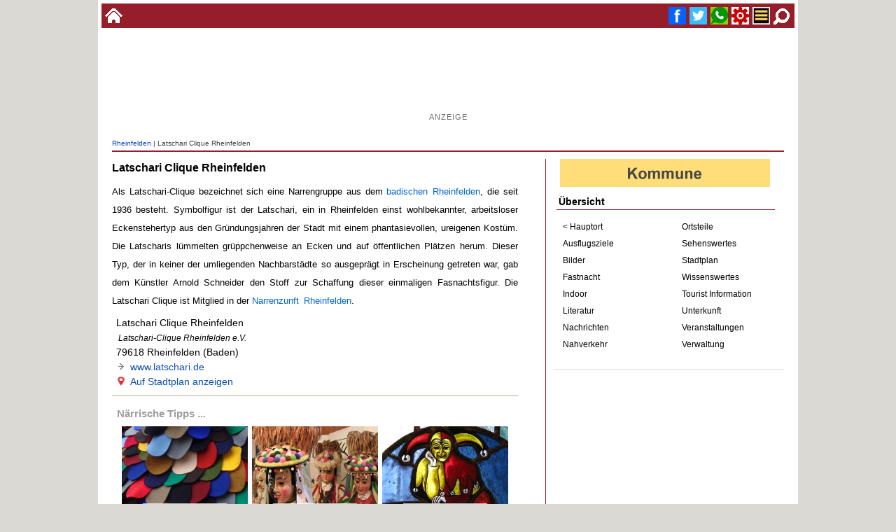

--- FILE ---
content_type: text/html
request_url: https://www.alemannische-seiten.de/deutschland/rheinfelden_latschari-clique-rheinfelden.php
body_size: 15946
content:
<!DOCTYPE html><html lang="de"><head><script async src="https://pagead2.googlesyndication.com/pagead/js/adsbygoogle.js?client=ca-pub-7034432880914921" crossorigin="anonymous"></script>

<!-- Google tag (gtag.js) -->
<script async src="https://www.googletagmanager.com/gtag/js?id=G-QMJ46KCDG4"></script>
<script>
  window.dataLayer = window.dataLayer || [];
  function gtag(){dataLayer.push(arguments);}
  gtag('js', new Date());

  gtag('config', 'G-QMJ46KCDG4');
</script><title>Latschari Clique Rheinfelden</title><meta charset="ISO-8859-1"><meta name="keywords" content="Latschari Clique Rheinfelden, Tourismus, Freizeit, Ortsinfo, Info, Ausflugsziele, Homepage, Denkmal, Bilder, Region Rheinfelden "><meta name="description" content="Als Latschari-Clique bezeichnet sich eine Narrengruppe aus dem badischen Rheinfelden, die seit 1936 besteht."><meta name="copyright" content="www.alemannische-seiten.de"><meta name="robots" content="index,follow"><meta name="viewport" content="width=device-width,initial-scale=1.0"><link rel="canonical" href="https://www.alemannische-seiten.de/deutschland/rheinfelden_latschari-clique-rheinfelden.php"><link rel="icon" href="../favicon.ico" type="image/x-icon"><link rel="shortcut icon" href="../favicon.ico" type="image/x-icon"><link rel="apple-touch-icon" href="../favicon.png"><link rel="stylesheet" type="text/css" href="../design/css/content.css?v=20251229"><meta property="og:type" content="website"><meta property="og:title" content="Latschari Clique Rheinfelden"><meta property="og:description" content="Als Latschari-Clique bezeichnet sich eine Narrengruppe aus dem badischen "><meta property="og:url" content="https://www.alemannische-seiten.de/deutschland/rheinfelden_latschari-clique-rheinfelden.php"><meta property="og:image" content="https://www.alemannische-seiten.de/bildarchiv/quelle/rheinfelden/rheinfelden_latschari-clique-rheinfelden.jpg"></head>

<body>
<div id="bodytop"><div class="topli"><a href="../" title="zur Startseite wechseln"><img width="25" height="25" src="../bildarchiv/25-25/home.gif" alt="Startseite"></a></div><div class="topre"><a href="#fuss" title="Suche"> <img width="25" height="25" src="../bildarchiv/25-25/suche.gif" alt="Suche"></a><a href="#azmenue" title="Menue"> <img width="25" height="25" src="../bildarchiv/25-25/menue.gif" alt="Menue"></a><a href="#fuss" title="Service / Kontakt"> <img width="25" height="25"  src="../bildarchiv/25-25/service.gif" alt="Service"></a><a href="whatsapp://send?text=Latschari Clique Rheinfelden - https://www.alemannische-seiten.de/deutschland/rheinfelden_latschari-clique-rheinfelden.php" title="WhatsApp Latschari Clique Rheinfelden" target="_blank"><img width="25" height="25" src="../bildarchiv/25-25/whatsup.gif" alt="WhatsApp"></a><a href="https://x.com/intent/tweet?url=https://www.alemannische-seiten.de/deutschland/rheinfelden_latschari-clique-rheinfelden.php" title="Twitter Latschari Clique Rheinfelden" target="_blank"><img width="25" height="25"src="../bildarchiv/25-25/twitter.gif" alt="Twitter"></a><a href="https://www.facebook.com/sharer/sharer.php?u=https://www.alemannische-seiten.de/deutschland/rheinfelden_latschari-clique-rheinfelden.php" title="Facebook Latschari Clique Rheinfelden" target="_blank"><img width="25" height="25" src="../bildarchiv/25-25/facebook.gif" alt="Facebook"></a></div></div><div id="bodycont"><div id="bodyaz"><div class="bodyazaz"><div class="gooads">

<script async src="https://pagead2.googlesyndication.com/pagead/js/adsbygoogle.js?client=ca-pub-7034432880914921"
     crossorigin="anonymous"></script>
<ins class="adsbygoogle"
     style="display:inline-block;width:728px;height:90px"
     data-ad-client="ca-pub-7034432880914921"
     data-ad-slot="4927406856"></ins>
<script>
     (adsbygoogle = window.adsbygoogle || []).push({});
</script>

<p>Anzeige</p>

</div></div></div><div id="kopfnav"><a href="../deutschland/rheinfelden.php" title="Rheinfelden">Rheinfelden</a> | Latschari Clique Rheinfelden</div><div id="content"><div class="ih580"><div class="txt"><h1>Latschari Clique Rheinfelden</h1>Als Latschari-Clique bezeichnet sich eine Narrengruppe aus dem <a href="../deutschland/rheinfelden.php" title="Rheinfelden&ensp;(Baden)">badischen&ensp;Rheinfelden</a>,  die seit 1936 besteht. Symbolfigur ist der Latschari, ein in Rheinfelden einst wohlbekannter, arbeitsloser Eckenstehertyp aus den Gründungsjahren der Stadt mit einem phantasievollen, ureigenen Kostüm. Die Latscharis lümmelten grüppchenweise an Ecken und auf öffentlichen Plätzen herum. Dieser Typ, der in keiner der umliegenden Nachbarstädte so ausgeprägt in Erscheinung getreten war, gab dem Künstler Arnold Schneider den Stoff zur Schaffung dieser einmaligen Fasnachtsfigur. Die Latschari Clique ist Mitglied in der <a href="../deutschland/rheinfelden_narrenzunft-rheinfelden.php" title="Narrenzunft&ensp;Rheinfelden">Narrenzunft&ensp;Rheinfelden</a>.</div><div class="adresse"><p>Latschari Clique Rheinfelden</p><p><i><small>&nbsp;Latschari-Clique Rheinfelden e.V.</small></i></p><p>79618 Rheinfelden (Baden)</p><p><img src="../bildarchiv/14-14/pr.gif"><a href="https://www.latschari.de" target="_blank">www.latschari.de</a></p><p><img src="../bildarchiv/14-14/pointer.gif" alt="Koordinaten"><a href="../karte/koordinaten.php?id=15888" title="Karte Latschari Clique Rheinfelden">Auf Stadtplan anzeigen</a></p></div><div class="module"></div><div id="listvs"><hr><p class="us">Närrische Tipps ...</p><a href="../deutschland/rheinfelden_suche.php?id=fastnacht" title="Fastnacht Narrenzünfte Region Rheinfelden"> <img src="../bildarchiv/300-225/fastnacht-nz.jpg" title="Fastnacht Narrenzünfte Rheinfelden" alt="Fastnacht Narrenzünfte Rheinfelden"></a><a href="../wissen/fastnacht_fastnachtsmuseum.php" title="Fastnachtsmuseum"> <img src="../bildarchiv/300-225/fastnachtsmuseen.jpg" title="Fastnachtsmuseum" alt="Fastnachtsmuseum"></a><a href="../wissen/fastnacht_narrenvereinigung.php" title="Narrenvereinigung"> <img src="../bildarchiv/300-225/fasnacht-nave.jpg" title="Narrenvereinigung" alt="Narrenvereinigung"></a><hr></div><div class="foto"><a href="../bild/rheinfelden/rheinfelden_latschari-clique-rheinfelden.php"><img src="../bild/rheinfelden/rheinfelden_latschari-clique-rheinfelden.jpg" alt="Latschari Clique Rheinfelden" title="Latschari Clique Rheinfelden"></a><p><b>Foto:</b> Latschari Clique Rheinfelden</p> </div>
</div></div><div id="azmenue"><div class="navmenue"><div class="flagge"><a href="../deutschland/baden-wuerttemberg.php">	<img width="300" height="40" src="../bildarchiv/300-40/kommune.gif" alt="Kommune" title="Kommune"></a></div><p class="meus">Übersicht</p><div class="meli"><ul><li><a href="../deutschland/rheinfelden.php" title="Rheinfelden Übersicht">&lt; Hauptort</a></li><li><a href="../deutschland/rheinfelden_suche.php?id=ausflugsziele" title="Ausflugsziele Rheinfelden">Ausflugsziele</a></li><li><a href="../deutschland/rheinfelden_suche.php?id=bilder" title="Bilder Region Rheinfelden">Bilder</a></li><li><a href="../deutschland/rheinfelden_suche.php?id=fastnacht" title="Fastnacht Rheinfelden">Fastnacht</a></li><li><a href="../deutschland/rheinfelden_suche.php?id=indoor" title="Indoor Rheinfelden">Indoor</a></li><li><a href="../deutschland/rheinfelden_suche.php?id=literatur" title="Literatur Rheinfelden & Region">Literatur</a></li><li><a href="../deutschland/rheinfelden_suche.php?id=nachrichten" title="Nachrichten & Medien Region Rheinfelden">Nachrichten</a></li><li><a href="../deutschland/rheinfelden_suche.php?id=nahverkehr" title="Bus & Bahn Rheinfelden">Nahverkehr</a></li></ul></div><div class="mere"><ul><li><a href="../deutschland/rheinfelden_suche.php?id=ortsteile" title="Ortsteile Rheinfelden">Ortsteile</a></li><li><a href="../deutschland/rheinfelden_suche.php?id=sehenswuerdigkeiten" title="Sehenswuerdigkeiten & Sehenswertes Rheinfelden">Sehenswertes</a></li><li><a href="../karte/stadtplan.php?o=rheinfelden" title="Stadtplan Rheinfelden">Stadtplan</a></li><li><a href="../deutschland/rheinfelden_suche.php?id=info" title="Wissenswertes / Infos Rheinfelden">Wissenswertes</a></li><li><a href="../deutschland/rheinfelden_tourismus-stadtmarketing-rheinfelden.php" title="Tourist-Information Rheinfelden">Tourist Information</a></li><li><a href="../deutschland/rheinfelden_suche.php?id=unterkunft" title="Übernachtungen, Unterkunftsmöglichkeiten Rheinfelden">Unterkunft</a></li><li><a href="../deutschland/rheinfelden_suche.php?id=veranstaltungen" title="Veranstaltungen Rheinfelden">Veranstaltungen</a></li><li><a href="../deutschland/rheinfelden_rathaus-rheinfelden.php" title="Verwaltung Rheinfelden">Verwaltung</a></li></ul></div></div><div style="clear: both;"></div><div class="menads"> 

<script async src="https://pagead2.googlesyndication.com/pagead/js/adsbygoogle.js?client=ca-pub-7034432880914921"
     crossorigin="anonymous"></script>
<!-- 25_12_content_menue_quadrat -->
<ins class="adsbygoogle"
     style="display:block"
     data-ad-client="ca-pub-7034432880914921"
     data-ad-slot="2514033352"
     data-ad-format="auto"
     data-full-width-responsive="true"></ins>
<script>
     (adsbygoogle = window.adsbygoogle || []).push({});
</script>

<p>Anzeige</p></div> <div class="azads"><p>Empfehlung</p><a href="https://www.alemannische-seiten.de/deutschland/emmendingen_ingo-laue-fotodesign.php" title="Publikationen Ausstellungen Auftragsarbeiten - Von Ingo Laue Rheinfelden" target="_self"><img loading="lazy" width="500" height="375" alt="Publikationen Ausstellungen Auftragsarbeiten - Von Ingo Laue Rheinfelden" src="https://www.alemannische-seiten.de/design/aktiva/bild/500-375/ingo-laue.jpg"></a></div>
<div class="azads"><p>Empfehlung</p><a href="https://www.youtube.com/@schw%C3%A4tzhald" target="_blank" title="Badenkanal - Mundart und Musik aus Baden"><img loading="lazy" width="500" height="375" src="../design/aktiva/bild/500-375/badenkanal.jpg" alt="Mundart und Musik aus Baden. Symbadisch halt!"></a></div></div><div id="fuss"> <div class="clear10"></div><div class="sozmed"></div><script async src="https://cse.google.com/cse.js?cx=010971097671182649449:tj2wxvotveu">
</script>
<div class="gcse-searchbox-only"></div><div class="fussdiv"><div class="fussbox"><p class="ti">Nützliches</p><p><a href="../deutschland/deutschland_deutsche-bahn.php" title="Deutsche Bahn">Bahn</a></p><p><a href="../deutschland/gelbe-seiten-deutschland.php" title="Branchen">Branchen</a></p><p><a href="../deutschland/rheinfelden_suche.php?id=kindergeburtstag" title="Kindergeburtstag Region Rheinfelden">Kindergeburtstag</a></p><p><a href="../deutschland/rheinfelden_suche.php?id=indoor" title="Indoor Aktivitäten Region Rheinfelden">Indoor Aktivitäten</a></p><p><a href="../deutschland/rheinfelden_suche.php?id=regional-einkaufen" title="Regional einkaufen Rheinfelden">Regional Einkaufen</a></p><p><a href="../deutschland/rheinfelden_suche.php?id=veranstaltungsort" title="Veranstaltungsort - Location Region Rheinfelden">Location</a></p><p><a href="../deutschland/postleitzahl-deutschland.php" title="Postleitzahl">Postleitzahl</a></p><p><a href="../deutschland/das-oertliche.php" title="Telefonbuch">Telefonbuch</a></p><p><a href="../deutschland/wikipedia-deutschland.php" title="Wikipedia Deutschland">Wikipedia</a></p><p><a href="../deutschland/rheinfelden_suche.php?id=schwimmbad" title="Schwimmbäder Region Rheinfelden">Schwimmbäder</a></p><p><a href="../deutschland/rheinfelden_suche.php" title="Alphabetische Suche Rheinfelden">Suche</a></p></div><div class="fussbox"><p class="ti">Neue Termine Region</p><p><a href="../veranstaltung/aktuell.php?t=55852" title="Todtmoos - Schlittenhunderennen Todtmoos 2026">Schlittenhunderennen Todtmoos 2026</a></p><p><a href="../veranstaltung/aktuell.php?t=55842" title="Bad Bellingen - Gutedelwandertag Markgräflerland 2026">Gutedelwandertag Markgräflerland 2026</a></p><p><a href="../veranstaltung/aktuell.php?t=55801" title="Auggen - Brunnenbuck-Rock Auggen 2026">Brunnenbuck-Rock Auggen 2026</a></p><p><a href="../veranstaltung/aktuell.php?t=55797" title="Kandern - Fasnachtumzug Kandern 2026">Fasnachtumzug Kandern 2026</a></p><p><a href="../veranstaltung/aktuell.php?t=55759" title="Rümmingen - Rosenmontagsumzug Rümmingen 2026">Rosenmontagsumzug Rümmingen 2026</a></p><p><a href="../veranstaltung/aktuell.php?t=55738" title="Schönau - Rosenmontagsumzug Schönau 2026">Rosenmontagsumzug Schönau 2026</a></p><p><a href="../veranstaltung/aktuell.php?t=55720" title="Wehr - Nacht der Feuerwehr in Wehr 2026">Nacht der Feuerwehr in Wehr 2026</a></p><p><a href="../veranstaltung/aktuell.php?t=55719" title="Wehr - Enkendorf-Markt Wehr 2026">Enkendorf-Markt Wehr 2026</a></p><p><a href="../veranstaltung/aktuell.php?t=55711" title="Lörrach - Straßenfastnacht & Umzug Lörrach 2026">Straßenfastnacht & Umzug Lörrach 2026</a></p><p><a href="../veranstaltung/aktuell.php?t=55710" title="Laufenburg - Fasnachtsumzug Laufenburg 2026">Fasnachtsumzug Laufenburg 2026</a></p><p><a href="../veranstaltung/aktuell.php?t=55672" title="Wehr - Großer Fasnachtsumzug Wehr 2026">Großer Fasnachtsumzug Wehr 2026</a></p><p><a href="../veranstaltung/aktuell.php?t=55663" title="Schopfheim - Fasnachtsumzug Schopfheim 2026">Fasnachtsumzug Schopfheim 2026</a></p></div><div class="fussbox"><p class="ti">Neu auf Alemannischen-Seiten</p><p><a href="../wissen/fastnacht_fastnachtsmontag.php" title="Fastnachtsmontag">Fastnachtsmontag</a></p><p><a href="../wissen/fastancht_fastnacht-samstag.php" title="Fastnachtssamstag">Fastnachtssamstag</a></p><p><a href="../wissen/fastnacht_fasnachts-freitag.php" title="Fasnachts-Freitag">Fasnachts-Freitag</a></p><p><a href="../wissen/fastnacht_fastnachtssonntag.php" title="Fastnachtssonntag">Fastnachtssonntag</a></p><p><a href="../deutschland/donaueschingen_hoggs-hofladen-neudingen.php" title="Hogg´s Hofladen Neudingen">Hogg´s Hofladen Neudingen</a></p><p><a href="../deutschland/ottenhoefen_ottenhoefener-knoerpeli.php" title="Ottenhöfener Knörpeli">Ottenhöfener Knörpeli</a></p><p><a href="../deutschland/freiburg_erentrudiskapelle.php" title="Erentrudiskapelle Munzingen">Erentrudiskapelle Munzingen</a></p><p><a href="../deutschland/freiburg_kapellenberg-munzingen.php" title="Kapellenberg Munzingen">Kapellenberg Munzingen</a></p><p><a href="../deutschland/denzlingen_kleingaerten-heidach-denzlingen.php" title="Kleingärten Heidach Denzlingen">Kleingärten Heidach Denzlingen</a></p><p><a href="../deutschland/pfaffenweiler_schnecke-blaeaerer-pfaffenweiler.php" title="Schnecke-Bläärer Pfaffenweiler">Schnecke-Bläärer Pfaffenweiler</a></p><p><a href="../wissen/fastnacht_fastnachtsumzug.php" title="Fastnachtsumzug">Fastnachtsumzug</a></p><p><a href="../deutschland/schwarzwald_fastnachtsumzuege-schwarzwald.php" title="Fastnachtsumzüge im Schwarzwald">Fastnachtsumzüge im Schwarzwald</a></p></div></div><div class="clear10"></div><div class="fussabs"><p class="te">Alle Inhalte, Texte, Fotos und Grafiken auf dieser Internetseite ("Thema Rheinfelden » Seite Latschari Clique Rheinfelden") und alle dazugehoerigen Domainnamen sind urheberrechtlich geschuetzt. Diese Internetseite ist nicht die offizielle Webseite des Schwarzwalds, des Bodensee, Rheinfelden sowie der aufgefuehrten Orte und Landkreise bzw. Ferienregionen. Cookies erleichtern die Bereitstellung einiger Dienste auf dieser Homepage www.alemannische-seiten.de (Seite Latschari Clique Rheinfelden). Mit Nutzung dieser Website erklären Sie sich mit der Verwendung von Cookies einverstanden.</p><p class="ze"><a href="../suche.php?id=impressum#Datenschutz">Datenschutz</a> | <a href="../suche.php?id=impressum">Impressum</a> | <a href="../suche.php?id=literatur" title="Literaturhinweise / Literaturquellen">Literaturhinweise</a></p><br><br><p class="ze">Alle Angaben ohne Gewähr - Änderungen vorbehalten 2002 - 2026 <br><br>Alle Seiten &copy; Alle Rechte vorbehalten. (All rights reserved)<br><br>Alemannische Seiten | Badische Seiten</p><br><br><br><br><br><br><br><br></div></div></div></body></html>

--- FILE ---
content_type: text/html; charset=utf-8
request_url: https://www.google.com/recaptcha/api2/aframe
body_size: 115
content:
<!DOCTYPE HTML><html><head><meta http-equiv="content-type" content="text/html; charset=UTF-8"></head><body><script nonce="pdeKrETsZK-07uTgpZGC8Q">/** Anti-fraud and anti-abuse applications only. See google.com/recaptcha */ try{var clients={'sodar':'https://pagead2.googlesyndication.com/pagead/sodar?'};window.addEventListener("message",function(a){try{if(a.source===window.parent){var b=JSON.parse(a.data);var c=clients[b['id']];if(c){var d=document.createElement('img');d.src=c+b['params']+'&rc='+(localStorage.getItem("rc::a")?sessionStorage.getItem("rc::b"):"");window.document.body.appendChild(d);sessionStorage.setItem("rc::e",parseInt(sessionStorage.getItem("rc::e")||0)+1);localStorage.setItem("rc::h",'1768729118333');}}}catch(b){}});window.parent.postMessage("_grecaptcha_ready", "*");}catch(b){}</script></body></html>